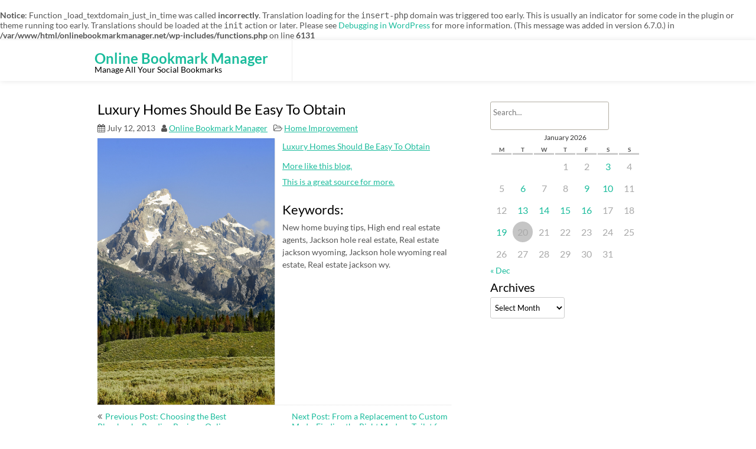

--- FILE ---
content_type: text/html; charset=UTF-8
request_url: https://onlinebookmarkmanager.net/luxury-homes-should-be-easy-to-obtain/
body_size: 9577
content:
<br />
<b>Notice</b>:  Function _load_textdomain_just_in_time was called <strong>incorrectly</strong>. Translation loading for the <code>insert-php</code> domain was triggered too early. This is usually an indicator for some code in the plugin or theme running too early. Translations should be loaded at the <code>init</code> action or later. Please see <a href="https://developer.wordpress.org/advanced-administration/debug/debug-wordpress/">Debugging in WordPress</a> for more information. (This message was added in version 6.7.0.) in <b>/var/www/html/onlinebookmarkmanager.net/wp-includes/functions.php</b> on line <b>6131</b><br />
<!DOCTYPE html>
<html lang="en-US">
	<head>
		<meta charset="UTF-8" />
				<meta name="viewport" content="width=device-width" />
		<meta name='robots' content='index, follow, max-image-preview:large, max-snippet:-1, max-video-preview:-1' />

	<!-- This site is optimized with the Yoast SEO plugin v26.7 - https://yoast.com/wordpress/plugins/seo/ -->
	<title>Luxury Homes Should Be Easy To Obtain - Online Bookmark Manager</title>
	<link rel="canonical" href="https://onlinebookmarkmanager.net/luxury-homes-should-be-easy-to-obtain/" />
	<meta property="og:locale" content="en_US" />
	<meta property="og:type" content="article" />
	<meta property="og:title" content="Luxury Homes Should Be Easy To Obtain - Online Bookmark Manager" />
	<meta property="og:description" content="Luxury Homes Should Be Easy To Obtain More like this blog. This is a great source for more. Keywords: New home buying tips, High end real estate agents, Jackson hole real estate, Real estate jackson wyoming, Jackson hole wyoming real estate, Real estate jackson wy." />
	<meta property="og:url" content="https://onlinebookmarkmanager.net/luxury-homes-should-be-easy-to-obtain/" />
	<meta property="og:site_name" content="Online Bookmark Manager" />
	<meta property="article:published_time" content="2013-07-12T10:37:05+00:00" />
	<meta property="article:modified_time" content="2013-09-14T23:11:01+00:00" />
	<meta property="og:image" content="https://s3.amazonaws.com/systemimage/46546734_Subscription_S.jpg" />
	<meta name="author" content="Online Bookmark Manager" />
	<meta name="twitter:card" content="summary_large_image" />
	<meta name="twitter:label1" content="Written by" />
	<meta name="twitter:data1" content="Online Bookmark Manager" />
	<script type="application/ld+json" class="yoast-schema-graph">{"@context":"https://schema.org","@graph":[{"@type":"Article","@id":"https://onlinebookmarkmanager.net/luxury-homes-should-be-easy-to-obtain/#article","isPartOf":{"@id":"https://onlinebookmarkmanager.net/luxury-homes-should-be-easy-to-obtain/"},"author":{"name":"Online Bookmark Manager","@id":"https://onlinebookmarkmanager.net/#/schema/person/ba63cd918496f3465f34429bec27e597"},"headline":"Luxury Homes Should Be Easy To Obtain","datePublished":"2013-07-12T10:37:05+00:00","dateModified":"2013-09-14T23:11:01+00:00","mainEntityOfPage":{"@id":"https://onlinebookmarkmanager.net/luxury-homes-should-be-easy-to-obtain/"},"wordCount":88,"image":{"@id":"https://onlinebookmarkmanager.net/luxury-homes-should-be-easy-to-obtain/#primaryimage"},"thumbnailUrl":"https://s3.amazonaws.com/systemimage/46546734_Subscription_S.jpg","articleSection":["Home Improvement"],"inLanguage":"en-US"},{"@type":"WebPage","@id":"https://onlinebookmarkmanager.net/luxury-homes-should-be-easy-to-obtain/","url":"https://onlinebookmarkmanager.net/luxury-homes-should-be-easy-to-obtain/","name":"Luxury Homes Should Be Easy To Obtain - Online Bookmark Manager","isPartOf":{"@id":"https://onlinebookmarkmanager.net/#website"},"primaryImageOfPage":{"@id":"https://onlinebookmarkmanager.net/luxury-homes-should-be-easy-to-obtain/#primaryimage"},"image":{"@id":"https://onlinebookmarkmanager.net/luxury-homes-should-be-easy-to-obtain/#primaryimage"},"thumbnailUrl":"https://s3.amazonaws.com/systemimage/46546734_Subscription_S.jpg","datePublished":"2013-07-12T10:37:05+00:00","dateModified":"2013-09-14T23:11:01+00:00","author":{"@id":"https://onlinebookmarkmanager.net/#/schema/person/ba63cd918496f3465f34429bec27e597"},"breadcrumb":{"@id":"https://onlinebookmarkmanager.net/luxury-homes-should-be-easy-to-obtain/#breadcrumb"},"inLanguage":"en-US","potentialAction":[{"@type":"ReadAction","target":["https://onlinebookmarkmanager.net/luxury-homes-should-be-easy-to-obtain/"]}]},{"@type":"ImageObject","inLanguage":"en-US","@id":"https://onlinebookmarkmanager.net/luxury-homes-should-be-easy-to-obtain/#primaryimage","url":"https://s3.amazonaws.com/systemimage/46546734_Subscription_S.jpg","contentUrl":"https://s3.amazonaws.com/systemimage/46546734_Subscription_S.jpg"},{"@type":"BreadcrumbList","@id":"https://onlinebookmarkmanager.net/luxury-homes-should-be-easy-to-obtain/#breadcrumb","itemListElement":[{"@type":"ListItem","position":1,"name":"Home","item":"https://onlinebookmarkmanager.net/"},{"@type":"ListItem","position":2,"name":"Luxury Homes Should Be Easy To Obtain"}]},{"@type":"WebSite","@id":"https://onlinebookmarkmanager.net/#website","url":"https://onlinebookmarkmanager.net/","name":"Online Bookmark Manager","description":"Manage All Your Social Bookmarks","potentialAction":[{"@type":"SearchAction","target":{"@type":"EntryPoint","urlTemplate":"https://onlinebookmarkmanager.net/?s={search_term_string}"},"query-input":{"@type":"PropertyValueSpecification","valueRequired":true,"valueName":"search_term_string"}}],"inLanguage":"en-US"},{"@type":"Person","@id":"https://onlinebookmarkmanager.net/#/schema/person/ba63cd918496f3465f34429bec27e597","name":"Online Bookmark Manager","image":{"@type":"ImageObject","inLanguage":"en-US","@id":"https://onlinebookmarkmanager.net/#/schema/person/image/","url":"https://secure.gravatar.com/avatar/9baecf92bae6639a4e61738fb5c8b53b063b214f232b91bd950a7b295f0cd154?s=96&d=identicon&r=g","contentUrl":"https://secure.gravatar.com/avatar/9baecf92bae6639a4e61738fb5c8b53b063b214f232b91bd950a7b295f0cd154?s=96&d=identicon&r=g","caption":"Online Bookmark Manager"},"url":"https://onlinebookmarkmanager.net/author/online-bookmark-manager/"}]}</script>
	<!-- / Yoast SEO plugin. -->


<link rel="alternate" type="application/rss+xml" title="Online Bookmark Manager &raquo; Feed" href="https://onlinebookmarkmanager.net/feed/" />
<link rel="alternate" type="application/rss+xml" title="Online Bookmark Manager &raquo; Comments Feed" href="https://onlinebookmarkmanager.net/comments/feed/" />
<link rel="alternate" title="oEmbed (JSON)" type="application/json+oembed" href="https://onlinebookmarkmanager.net/wp-json/oembed/1.0/embed?url=https%3A%2F%2Fonlinebookmarkmanager.net%2Fluxury-homes-should-be-easy-to-obtain%2F" />
<link rel="alternate" title="oEmbed (XML)" type="text/xml+oembed" href="https://onlinebookmarkmanager.net/wp-json/oembed/1.0/embed?url=https%3A%2F%2Fonlinebookmarkmanager.net%2Fluxury-homes-should-be-easy-to-obtain%2F&#038;format=xml" />
<style id='wp-img-auto-sizes-contain-inline-css' type='text/css'>
img:is([sizes=auto i],[sizes^="auto," i]){contain-intrinsic-size:3000px 1500px}
/*# sourceURL=wp-img-auto-sizes-contain-inline-css */
</style>
<style id='wp-emoji-styles-inline-css' type='text/css'>

	img.wp-smiley, img.emoji {
		display: inline !important;
		border: none !important;
		box-shadow: none !important;
		height: 1em !important;
		width: 1em !important;
		margin: 0 0.07em !important;
		vertical-align: -0.1em !important;
		background: none !important;
		padding: 0 !important;
	}
/*# sourceURL=wp-emoji-styles-inline-css */
</style>
<style id='wp-block-library-inline-css' type='text/css'>
:root{--wp-block-synced-color:#7a00df;--wp-block-synced-color--rgb:122,0,223;--wp-bound-block-color:var(--wp-block-synced-color);--wp-editor-canvas-background:#ddd;--wp-admin-theme-color:#007cba;--wp-admin-theme-color--rgb:0,124,186;--wp-admin-theme-color-darker-10:#006ba1;--wp-admin-theme-color-darker-10--rgb:0,107,160.5;--wp-admin-theme-color-darker-20:#005a87;--wp-admin-theme-color-darker-20--rgb:0,90,135;--wp-admin-border-width-focus:2px}@media (min-resolution:192dpi){:root{--wp-admin-border-width-focus:1.5px}}.wp-element-button{cursor:pointer}:root .has-very-light-gray-background-color{background-color:#eee}:root .has-very-dark-gray-background-color{background-color:#313131}:root .has-very-light-gray-color{color:#eee}:root .has-very-dark-gray-color{color:#313131}:root .has-vivid-green-cyan-to-vivid-cyan-blue-gradient-background{background:linear-gradient(135deg,#00d084,#0693e3)}:root .has-purple-crush-gradient-background{background:linear-gradient(135deg,#34e2e4,#4721fb 50%,#ab1dfe)}:root .has-hazy-dawn-gradient-background{background:linear-gradient(135deg,#faaca8,#dad0ec)}:root .has-subdued-olive-gradient-background{background:linear-gradient(135deg,#fafae1,#67a671)}:root .has-atomic-cream-gradient-background{background:linear-gradient(135deg,#fdd79a,#004a59)}:root .has-nightshade-gradient-background{background:linear-gradient(135deg,#330968,#31cdcf)}:root .has-midnight-gradient-background{background:linear-gradient(135deg,#020381,#2874fc)}:root{--wp--preset--font-size--normal:16px;--wp--preset--font-size--huge:42px}.has-regular-font-size{font-size:1em}.has-larger-font-size{font-size:2.625em}.has-normal-font-size{font-size:var(--wp--preset--font-size--normal)}.has-huge-font-size{font-size:var(--wp--preset--font-size--huge)}.has-text-align-center{text-align:center}.has-text-align-left{text-align:left}.has-text-align-right{text-align:right}.has-fit-text{white-space:nowrap!important}#end-resizable-editor-section{display:none}.aligncenter{clear:both}.items-justified-left{justify-content:flex-start}.items-justified-center{justify-content:center}.items-justified-right{justify-content:flex-end}.items-justified-space-between{justify-content:space-between}.screen-reader-text{border:0;clip-path:inset(50%);height:1px;margin:-1px;overflow:hidden;padding:0;position:absolute;width:1px;word-wrap:normal!important}.screen-reader-text:focus{background-color:#ddd;clip-path:none;color:#444;display:block;font-size:1em;height:auto;left:5px;line-height:normal;padding:15px 23px 14px;text-decoration:none;top:5px;width:auto;z-index:100000}html :where(.has-border-color){border-style:solid}html :where([style*=border-top-color]){border-top-style:solid}html :where([style*=border-right-color]){border-right-style:solid}html :where([style*=border-bottom-color]){border-bottom-style:solid}html :where([style*=border-left-color]){border-left-style:solid}html :where([style*=border-width]){border-style:solid}html :where([style*=border-top-width]){border-top-style:solid}html :where([style*=border-right-width]){border-right-style:solid}html :where([style*=border-bottom-width]){border-bottom-style:solid}html :where([style*=border-left-width]){border-left-style:solid}html :where(img[class*=wp-image-]){height:auto;max-width:100%}:where(figure){margin:0 0 1em}html :where(.is-position-sticky){--wp-admin--admin-bar--position-offset:var(--wp-admin--admin-bar--height,0px)}@media screen and (max-width:600px){html :where(.is-position-sticky){--wp-admin--admin-bar--position-offset:0px}}

/*# sourceURL=wp-block-library-inline-css */
</style><style id='global-styles-inline-css' type='text/css'>
:root{--wp--preset--aspect-ratio--square: 1;--wp--preset--aspect-ratio--4-3: 4/3;--wp--preset--aspect-ratio--3-4: 3/4;--wp--preset--aspect-ratio--3-2: 3/2;--wp--preset--aspect-ratio--2-3: 2/3;--wp--preset--aspect-ratio--16-9: 16/9;--wp--preset--aspect-ratio--9-16: 9/16;--wp--preset--color--black: #000000;--wp--preset--color--cyan-bluish-gray: #abb8c3;--wp--preset--color--white: #ffffff;--wp--preset--color--pale-pink: #f78da7;--wp--preset--color--vivid-red: #cf2e2e;--wp--preset--color--luminous-vivid-orange: #ff6900;--wp--preset--color--luminous-vivid-amber: #fcb900;--wp--preset--color--light-green-cyan: #7bdcb5;--wp--preset--color--vivid-green-cyan: #00d084;--wp--preset--color--pale-cyan-blue: #8ed1fc;--wp--preset--color--vivid-cyan-blue: #0693e3;--wp--preset--color--vivid-purple: #9b51e0;--wp--preset--gradient--vivid-cyan-blue-to-vivid-purple: linear-gradient(135deg,rgb(6,147,227) 0%,rgb(155,81,224) 100%);--wp--preset--gradient--light-green-cyan-to-vivid-green-cyan: linear-gradient(135deg,rgb(122,220,180) 0%,rgb(0,208,130) 100%);--wp--preset--gradient--luminous-vivid-amber-to-luminous-vivid-orange: linear-gradient(135deg,rgb(252,185,0) 0%,rgb(255,105,0) 100%);--wp--preset--gradient--luminous-vivid-orange-to-vivid-red: linear-gradient(135deg,rgb(255,105,0) 0%,rgb(207,46,46) 100%);--wp--preset--gradient--very-light-gray-to-cyan-bluish-gray: linear-gradient(135deg,rgb(238,238,238) 0%,rgb(169,184,195) 100%);--wp--preset--gradient--cool-to-warm-spectrum: linear-gradient(135deg,rgb(74,234,220) 0%,rgb(151,120,209) 20%,rgb(207,42,186) 40%,rgb(238,44,130) 60%,rgb(251,105,98) 80%,rgb(254,248,76) 100%);--wp--preset--gradient--blush-light-purple: linear-gradient(135deg,rgb(255,206,236) 0%,rgb(152,150,240) 100%);--wp--preset--gradient--blush-bordeaux: linear-gradient(135deg,rgb(254,205,165) 0%,rgb(254,45,45) 50%,rgb(107,0,62) 100%);--wp--preset--gradient--luminous-dusk: linear-gradient(135deg,rgb(255,203,112) 0%,rgb(199,81,192) 50%,rgb(65,88,208) 100%);--wp--preset--gradient--pale-ocean: linear-gradient(135deg,rgb(255,245,203) 0%,rgb(182,227,212) 50%,rgb(51,167,181) 100%);--wp--preset--gradient--electric-grass: linear-gradient(135deg,rgb(202,248,128) 0%,rgb(113,206,126) 100%);--wp--preset--gradient--midnight: linear-gradient(135deg,rgb(2,3,129) 0%,rgb(40,116,252) 100%);--wp--preset--font-size--small: 13px;--wp--preset--font-size--medium: 20px;--wp--preset--font-size--large: 36px;--wp--preset--font-size--x-large: 42px;--wp--preset--spacing--20: 0.44rem;--wp--preset--spacing--30: 0.67rem;--wp--preset--spacing--40: 1rem;--wp--preset--spacing--50: 1.5rem;--wp--preset--spacing--60: 2.25rem;--wp--preset--spacing--70: 3.38rem;--wp--preset--spacing--80: 5.06rem;--wp--preset--shadow--natural: 6px 6px 9px rgba(0, 0, 0, 0.2);--wp--preset--shadow--deep: 12px 12px 50px rgba(0, 0, 0, 0.4);--wp--preset--shadow--sharp: 6px 6px 0px rgba(0, 0, 0, 0.2);--wp--preset--shadow--outlined: 6px 6px 0px -3px rgb(255, 255, 255), 6px 6px rgb(0, 0, 0);--wp--preset--shadow--crisp: 6px 6px 0px rgb(0, 0, 0);}:where(.is-layout-flex){gap: 0.5em;}:where(.is-layout-grid){gap: 0.5em;}body .is-layout-flex{display: flex;}.is-layout-flex{flex-wrap: wrap;align-items: center;}.is-layout-flex > :is(*, div){margin: 0;}body .is-layout-grid{display: grid;}.is-layout-grid > :is(*, div){margin: 0;}:where(.wp-block-columns.is-layout-flex){gap: 2em;}:where(.wp-block-columns.is-layout-grid){gap: 2em;}:where(.wp-block-post-template.is-layout-flex){gap: 1.25em;}:where(.wp-block-post-template.is-layout-grid){gap: 1.25em;}.has-black-color{color: var(--wp--preset--color--black) !important;}.has-cyan-bluish-gray-color{color: var(--wp--preset--color--cyan-bluish-gray) !important;}.has-white-color{color: var(--wp--preset--color--white) !important;}.has-pale-pink-color{color: var(--wp--preset--color--pale-pink) !important;}.has-vivid-red-color{color: var(--wp--preset--color--vivid-red) !important;}.has-luminous-vivid-orange-color{color: var(--wp--preset--color--luminous-vivid-orange) !important;}.has-luminous-vivid-amber-color{color: var(--wp--preset--color--luminous-vivid-amber) !important;}.has-light-green-cyan-color{color: var(--wp--preset--color--light-green-cyan) !important;}.has-vivid-green-cyan-color{color: var(--wp--preset--color--vivid-green-cyan) !important;}.has-pale-cyan-blue-color{color: var(--wp--preset--color--pale-cyan-blue) !important;}.has-vivid-cyan-blue-color{color: var(--wp--preset--color--vivid-cyan-blue) !important;}.has-vivid-purple-color{color: var(--wp--preset--color--vivid-purple) !important;}.has-black-background-color{background-color: var(--wp--preset--color--black) !important;}.has-cyan-bluish-gray-background-color{background-color: var(--wp--preset--color--cyan-bluish-gray) !important;}.has-white-background-color{background-color: var(--wp--preset--color--white) !important;}.has-pale-pink-background-color{background-color: var(--wp--preset--color--pale-pink) !important;}.has-vivid-red-background-color{background-color: var(--wp--preset--color--vivid-red) !important;}.has-luminous-vivid-orange-background-color{background-color: var(--wp--preset--color--luminous-vivid-orange) !important;}.has-luminous-vivid-amber-background-color{background-color: var(--wp--preset--color--luminous-vivid-amber) !important;}.has-light-green-cyan-background-color{background-color: var(--wp--preset--color--light-green-cyan) !important;}.has-vivid-green-cyan-background-color{background-color: var(--wp--preset--color--vivid-green-cyan) !important;}.has-pale-cyan-blue-background-color{background-color: var(--wp--preset--color--pale-cyan-blue) !important;}.has-vivid-cyan-blue-background-color{background-color: var(--wp--preset--color--vivid-cyan-blue) !important;}.has-vivid-purple-background-color{background-color: var(--wp--preset--color--vivid-purple) !important;}.has-black-border-color{border-color: var(--wp--preset--color--black) !important;}.has-cyan-bluish-gray-border-color{border-color: var(--wp--preset--color--cyan-bluish-gray) !important;}.has-white-border-color{border-color: var(--wp--preset--color--white) !important;}.has-pale-pink-border-color{border-color: var(--wp--preset--color--pale-pink) !important;}.has-vivid-red-border-color{border-color: var(--wp--preset--color--vivid-red) !important;}.has-luminous-vivid-orange-border-color{border-color: var(--wp--preset--color--luminous-vivid-orange) !important;}.has-luminous-vivid-amber-border-color{border-color: var(--wp--preset--color--luminous-vivid-amber) !important;}.has-light-green-cyan-border-color{border-color: var(--wp--preset--color--light-green-cyan) !important;}.has-vivid-green-cyan-border-color{border-color: var(--wp--preset--color--vivid-green-cyan) !important;}.has-pale-cyan-blue-border-color{border-color: var(--wp--preset--color--pale-cyan-blue) !important;}.has-vivid-cyan-blue-border-color{border-color: var(--wp--preset--color--vivid-cyan-blue) !important;}.has-vivid-purple-border-color{border-color: var(--wp--preset--color--vivid-purple) !important;}.has-vivid-cyan-blue-to-vivid-purple-gradient-background{background: var(--wp--preset--gradient--vivid-cyan-blue-to-vivid-purple) !important;}.has-light-green-cyan-to-vivid-green-cyan-gradient-background{background: var(--wp--preset--gradient--light-green-cyan-to-vivid-green-cyan) !important;}.has-luminous-vivid-amber-to-luminous-vivid-orange-gradient-background{background: var(--wp--preset--gradient--luminous-vivid-amber-to-luminous-vivid-orange) !important;}.has-luminous-vivid-orange-to-vivid-red-gradient-background{background: var(--wp--preset--gradient--luminous-vivid-orange-to-vivid-red) !important;}.has-very-light-gray-to-cyan-bluish-gray-gradient-background{background: var(--wp--preset--gradient--very-light-gray-to-cyan-bluish-gray) !important;}.has-cool-to-warm-spectrum-gradient-background{background: var(--wp--preset--gradient--cool-to-warm-spectrum) !important;}.has-blush-light-purple-gradient-background{background: var(--wp--preset--gradient--blush-light-purple) !important;}.has-blush-bordeaux-gradient-background{background: var(--wp--preset--gradient--blush-bordeaux) !important;}.has-luminous-dusk-gradient-background{background: var(--wp--preset--gradient--luminous-dusk) !important;}.has-pale-ocean-gradient-background{background: var(--wp--preset--gradient--pale-ocean) !important;}.has-electric-grass-gradient-background{background: var(--wp--preset--gradient--electric-grass) !important;}.has-midnight-gradient-background{background: var(--wp--preset--gradient--midnight) !important;}.has-small-font-size{font-size: var(--wp--preset--font-size--small) !important;}.has-medium-font-size{font-size: var(--wp--preset--font-size--medium) !important;}.has-large-font-size{font-size: var(--wp--preset--font-size--large) !important;}.has-x-large-font-size{font-size: var(--wp--preset--font-size--x-large) !important;}
/*# sourceURL=global-styles-inline-css */
</style>

<style id='classic-theme-styles-inline-css' type='text/css'>
/*! This file is auto-generated */
.wp-block-button__link{color:#fff;background-color:#32373c;border-radius:9999px;box-shadow:none;text-decoration:none;padding:calc(.667em + 2px) calc(1.333em + 2px);font-size:1.125em}.wp-block-file__button{background:#32373c;color:#fff;text-decoration:none}
/*# sourceURL=/wp-includes/css/classic-themes.min.css */
</style>
<link rel='stylesheet' id='font-awesome-css' href='https://onlinebookmarkmanager.net/wp-content/themes/fmeditate/css/font-awesome.css?ver=6.9' type='text/css' media='all' />
<link rel='stylesheet' id='animate-css-css' href='https://onlinebookmarkmanager.net/wp-content/themes/fmeditate/css/animate.css?ver=6.9' type='text/css' media='all' />
<link rel='stylesheet' id='fmeditate-style-css' href='https://onlinebookmarkmanager.net/wp-content/themes/fmeditate/style.css?ver=6.9' type='text/css' media='all' />
<script type="text/javascript" src="https://onlinebookmarkmanager.net/wp-includes/js/jquery/jquery.min.js?ver=3.7.1" id="jquery-core-js"></script>
<script type="text/javascript" src="https://onlinebookmarkmanager.net/wp-includes/js/jquery/jquery-migrate.min.js?ver=3.4.1" id="jquery-migrate-js"></script>
<script type="text/javascript" src="https://onlinebookmarkmanager.net/wp-content/themes/fmeditate/js/viewportchecker.js?ver=6.9" id="viewportchecker-js"></script>
<script type="text/javascript" id="fmeditate-utilities-js-js-extra">
/* <![CDATA[ */
var fmeditate_options = {"loading_effect":""};
//# sourceURL=fmeditate-utilities-js-js-extra
/* ]]> */
</script>
<script type="text/javascript" src="https://onlinebookmarkmanager.net/wp-content/themes/fmeditate/js/utilities.js?ver=6.9" id="fmeditate-utilities-js-js"></script>
<link rel="https://api.w.org/" href="https://onlinebookmarkmanager.net/wp-json/" /><link rel="alternate" title="JSON" type="application/json" href="https://onlinebookmarkmanager.net/wp-json/wp/v2/posts/236" /><link rel="EditURI" type="application/rsd+xml" title="RSD" href="https://onlinebookmarkmanager.net/xmlrpc.php?rsd" />
<meta name="generator" content="WordPress 6.9" />
<link rel='shortlink' href='https://onlinebookmarkmanager.net/?p=236' />
	</head>
	<body class="wp-singular post-template-default single single-post postid-236 single-format-standard wp-theme-fmeditate">
				<a class="skip-link screen-reader-text" href="#main-content-wrapper">
			Skip to content		</a>
		<div id="body-content-wrapper">
			
			<header id="header-main-fixed">

				<div id="header-content-wrapper">

					<div id="header-logo">
						    
						        <div id="site-identity">

						        	<a href="https://onlinebookmarkmanager.net/"
						        		title="Online Bookmark Manager">

						        		<h1 class="entry-title">
						        			Online Bookmark Manager										</h1>
						        	</a>
						        	<strong>
						        		Manage All Your Social Bookmarks						        	</strong>
						        </div>
											</div><!-- #header-logo -->

					<nav id="navmain">
						<div class="menu"></div>
					</nav><!-- #navmain -->
					
					<div class="clear">
					</div><!-- .clear -->

				</div><!-- #header-content-wrapper -->

			</header><!-- #header-main-fixed -->
			<div id="header-spacer">
				&nbsp;
			</div>

<div id="main-content-wrapper">
	<div id="main-content">
	
<article id="post-236" class="post-236 post type-post status-publish format-standard hentry category-home-improvement">

	
			<h1 class="entry-title">
				Luxury Homes Should Be Easy To Obtain			</h1>

	
	<div class="before-content">

		
				<span class="icon clock-icon">
					<time datetime="2013-07-12T10:37:05+00:00">July 12, 2013</time>
				</span><!-- .clock-icon -->
			
		
		<span class="icon author-icon">
			<a href="https://onlinebookmarkmanager.net/author/online-bookmark-manager/" title="Posts by Online Bookmark Manager" rel="author">Online Bookmark Manager</a>		</span><!-- .author-icon -->

		
		
												<span class="icon category-icon">
							</span><!-- .category-icon -->
							<a href="https://onlinebookmarkmanager.net/category/home-improvement/" rel="category tag">Home Improvement</a>									
					
		
		
	</div><!-- .before-content -->

	
				<div class="content">
					<p><span id="more-236"></span><!--noteaser--></p>
<div style="float: left; padding-right: 10px;"><img decoding="async" src="https://s3.amazonaws.com/systemimage/23210329_Subscription_S.jpg" alt="Steps to buying first home" align="left" width="300" /></div>
<p><a href="http://twitter.com/ull,/status/371369172938133504">Luxury Homes Should Be Easy To Obtain</a></p>
<p><p><a href="http://www.wyomingbusinessreport.com/article.asp?id=64170" Title="Jackson hole wy real estate, Jackson wyoming homes">More like this blog.</a></p>
<p><a href="http://www.wyomingbusiness.org/relocation" Title="Neat info on Jackson wyoming homes">This is a great source for more.</a></p>
</p>
<p><h2>Keywords:</h2>
<p> New home buying tips, High end real estate agents, Jackson hole real estate, Real estate jackson wyoming, Jackson hole wyoming real estate, Real estate jackson wy.</p></p>
				</div><!-- .content -->

	
	<div class="after-content">
	</div><!-- .after-content -->
	
	</article><!-- #post-## -->

	<nav class="navigation post-navigation" aria-label="Posts">
		<h2 class="screen-reader-text">Post navigation</h2>
		<div class="nav-links"><div class="nav-previous"><a href="https://onlinebookmarkmanager.net/choosing-the-best-plumber-by-reading-reviews-online/" rel="prev">Previous Post: Choosing the Best Plumber by Reading Reviews Online</a></div><div class="nav-next"><a href="https://onlinebookmarkmanager.net/from-a-replacement-to-custom-made-finding-the-right-modern-toilet-for-your-home/" rel="next">Next Post: From a Replacement to Custom Made, Finding the Right Modern Toilet for Your Home</a></div></div>
	</nav>	
	</div><!-- #main-content -->

	<aside id="sidebar">

		
<div class="search-wrapper">
	<form method="get" action="https://onlinebookmarkmanager.net/">
		<input type="text" name="s" size="20" class="search-textbox" placeholder="Search&hellip;" tabindex="1" value="" required />
		<button type="submit" class="search-button"></button>
	</form>
</div><!-- .search-wrapper --><div id="calendar_wrap" class="calendar_wrap"><table id="wp-calendar" class="wp-calendar-table">
	<caption>January 2026</caption>
	<thead>
	<tr>
		<th scope="col" aria-label="Monday">M</th>
		<th scope="col" aria-label="Tuesday">T</th>
		<th scope="col" aria-label="Wednesday">W</th>
		<th scope="col" aria-label="Thursday">T</th>
		<th scope="col" aria-label="Friday">F</th>
		<th scope="col" aria-label="Saturday">S</th>
		<th scope="col" aria-label="Sunday">S</th>
	</tr>
	</thead>
	<tbody>
	<tr>
		<td colspan="3" class="pad">&nbsp;</td><td>1</td><td>2</td><td><a href="https://onlinebookmarkmanager.net/2026/01/03/" aria-label="Posts published on January 3, 2026">3</a></td><td>4</td>
	</tr>
	<tr>
		<td>5</td><td><a href="https://onlinebookmarkmanager.net/2026/01/06/" aria-label="Posts published on January 6, 2026">6</a></td><td>7</td><td>8</td><td><a href="https://onlinebookmarkmanager.net/2026/01/09/" aria-label="Posts published on January 9, 2026">9</a></td><td><a href="https://onlinebookmarkmanager.net/2026/01/10/" aria-label="Posts published on January 10, 2026">10</a></td><td>11</td>
	</tr>
	<tr>
		<td>12</td><td><a href="https://onlinebookmarkmanager.net/2026/01/13/" aria-label="Posts published on January 13, 2026">13</a></td><td><a href="https://onlinebookmarkmanager.net/2026/01/14/" aria-label="Posts published on January 14, 2026">14</a></td><td><a href="https://onlinebookmarkmanager.net/2026/01/15/" aria-label="Posts published on January 15, 2026">15</a></td><td><a href="https://onlinebookmarkmanager.net/2026/01/16/" aria-label="Posts published on January 16, 2026">16</a></td><td>17</td><td>18</td>
	</tr>
	<tr>
		<td><a href="https://onlinebookmarkmanager.net/2026/01/19/" aria-label="Posts published on January 19, 2026">19</a></td><td id="today">20</td><td>21</td><td>22</td><td>23</td><td>24</td><td>25</td>
	</tr>
	<tr>
		<td>26</td><td>27</td><td>28</td><td>29</td><td>30</td><td>31</td>
		<td class="pad" colspan="1">&nbsp;</td>
	</tr>
	</tbody>
	</table><nav aria-label="Previous and next months" class="wp-calendar-nav">
		<span class="wp-calendar-nav-prev"><a href="https://onlinebookmarkmanager.net/2025/12/">&laquo; Dec</a></span>
		<span class="pad">&nbsp;</span>
		<span class="wp-calendar-nav-next">&nbsp;</span>
	</nav></div><div class="sidebar-before-title"></div><h3 class="sidebar-title">Archives</h3><div class="sidebar-after-title"></div>		<label class="screen-reader-text" for="archives-dropdown-3">Archives</label>
		<select id="archives-dropdown-3" name="archive-dropdown">
			
			<option value="">Select Month</option>
				<option value='https://onlinebookmarkmanager.net/2026/01/'> January 2026 </option>
	<option value='https://onlinebookmarkmanager.net/2025/12/'> December 2025 </option>
	<option value='https://onlinebookmarkmanager.net/2025/11/'> November 2025 </option>
	<option value='https://onlinebookmarkmanager.net/2025/10/'> October 2025 </option>
	<option value='https://onlinebookmarkmanager.net/2025/09/'> September 2025 </option>
	<option value='https://onlinebookmarkmanager.net/2025/08/'> August 2025 </option>
	<option value='https://onlinebookmarkmanager.net/2025/07/'> July 2025 </option>
	<option value='https://onlinebookmarkmanager.net/2025/06/'> June 2025 </option>
	<option value='https://onlinebookmarkmanager.net/2025/05/'> May 2025 </option>
	<option value='https://onlinebookmarkmanager.net/2025/04/'> April 2025 </option>
	<option value='https://onlinebookmarkmanager.net/2025/03/'> March 2025 </option>
	<option value='https://onlinebookmarkmanager.net/2025/02/'> February 2025 </option>
	<option value='https://onlinebookmarkmanager.net/2025/01/'> January 2025 </option>
	<option value='https://onlinebookmarkmanager.net/2024/12/'> December 2024 </option>
	<option value='https://onlinebookmarkmanager.net/2024/11/'> November 2024 </option>
	<option value='https://onlinebookmarkmanager.net/2024/10/'> October 2024 </option>
	<option value='https://onlinebookmarkmanager.net/2024/09/'> September 2024 </option>
	<option value='https://onlinebookmarkmanager.net/2024/08/'> August 2024 </option>
	<option value='https://onlinebookmarkmanager.net/2024/07/'> July 2024 </option>
	<option value='https://onlinebookmarkmanager.net/2024/06/'> June 2024 </option>
	<option value='https://onlinebookmarkmanager.net/2024/05/'> May 2024 </option>
	<option value='https://onlinebookmarkmanager.net/2024/04/'> April 2024 </option>
	<option value='https://onlinebookmarkmanager.net/2024/03/'> March 2024 </option>
	<option value='https://onlinebookmarkmanager.net/2024/02/'> February 2024 </option>
	<option value='https://onlinebookmarkmanager.net/2024/01/'> January 2024 </option>
	<option value='https://onlinebookmarkmanager.net/2023/12/'> December 2023 </option>
	<option value='https://onlinebookmarkmanager.net/2023/11/'> November 2023 </option>
	<option value='https://onlinebookmarkmanager.net/2023/10/'> October 2023 </option>
	<option value='https://onlinebookmarkmanager.net/2023/09/'> September 2023 </option>
	<option value='https://onlinebookmarkmanager.net/2023/08/'> August 2023 </option>
	<option value='https://onlinebookmarkmanager.net/2023/07/'> July 2023 </option>
	<option value='https://onlinebookmarkmanager.net/2023/06/'> June 2023 </option>
	<option value='https://onlinebookmarkmanager.net/2023/05/'> May 2023 </option>
	<option value='https://onlinebookmarkmanager.net/2023/04/'> April 2023 </option>
	<option value='https://onlinebookmarkmanager.net/2023/03/'> March 2023 </option>
	<option value='https://onlinebookmarkmanager.net/2023/02/'> February 2023 </option>
	<option value='https://onlinebookmarkmanager.net/2023/01/'> January 2023 </option>
	<option value='https://onlinebookmarkmanager.net/2022/12/'> December 2022 </option>
	<option value='https://onlinebookmarkmanager.net/2022/11/'> November 2022 </option>
	<option value='https://onlinebookmarkmanager.net/2022/10/'> October 2022 </option>
	<option value='https://onlinebookmarkmanager.net/2022/09/'> September 2022 </option>
	<option value='https://onlinebookmarkmanager.net/2022/08/'> August 2022 </option>
	<option value='https://onlinebookmarkmanager.net/2022/07/'> July 2022 </option>
	<option value='https://onlinebookmarkmanager.net/2022/06/'> June 2022 </option>
	<option value='https://onlinebookmarkmanager.net/2022/05/'> May 2022 </option>
	<option value='https://onlinebookmarkmanager.net/2022/04/'> April 2022 </option>
	<option value='https://onlinebookmarkmanager.net/2022/03/'> March 2022 </option>
	<option value='https://onlinebookmarkmanager.net/2020/02/'> February 2020 </option>
	<option value='https://onlinebookmarkmanager.net/2015/12/'> December 2015 </option>
	<option value='https://onlinebookmarkmanager.net/2015/10/'> October 2015 </option>
	<option value='https://onlinebookmarkmanager.net/2015/09/'> September 2015 </option>
	<option value='https://onlinebookmarkmanager.net/2014/11/'> November 2014 </option>
	<option value='https://onlinebookmarkmanager.net/2014/10/'> October 2014 </option>
	<option value='https://onlinebookmarkmanager.net/2014/09/'> September 2014 </option>
	<option value='https://onlinebookmarkmanager.net/2014/08/'> August 2014 </option>
	<option value='https://onlinebookmarkmanager.net/2014/07/'> July 2014 </option>
	<option value='https://onlinebookmarkmanager.net/2014/06/'> June 2014 </option>
	<option value='https://onlinebookmarkmanager.net/2014/05/'> May 2014 </option>
	<option value='https://onlinebookmarkmanager.net/2014/04/'> April 2014 </option>
	<option value='https://onlinebookmarkmanager.net/2014/03/'> March 2014 </option>
	<option value='https://onlinebookmarkmanager.net/2014/02/'> February 2014 </option>
	<option value='https://onlinebookmarkmanager.net/2014/01/'> January 2014 </option>
	<option value='https://onlinebookmarkmanager.net/2013/12/'> December 2013 </option>
	<option value='https://onlinebookmarkmanager.net/2013/11/'> November 2013 </option>
	<option value='https://onlinebookmarkmanager.net/2013/10/'> October 2013 </option>
	<option value='https://onlinebookmarkmanager.net/2013/09/'> September 2013 </option>
	<option value='https://onlinebookmarkmanager.net/2013/08/'> August 2013 </option>
	<option value='https://onlinebookmarkmanager.net/2013/07/'> July 2013 </option>
	<option value='https://onlinebookmarkmanager.net/2013/06/'> June 2013 </option>
	<option value='https://onlinebookmarkmanager.net/2013/05/'> May 2013 </option>
	<option value='https://onlinebookmarkmanager.net/2013/04/'> April 2013 </option>

		</select>

			<script type="text/javascript">
/* <![CDATA[ */

( ( dropdownId ) => {
	const dropdown = document.getElementById( dropdownId );
	function onSelectChange() {
		setTimeout( () => {
			if ( 'escape' === dropdown.dataset.lastkey ) {
				return;
			}
			if ( dropdown.value ) {
				document.location.href = dropdown.value;
			}
		}, 250 );
	}
	function onKeyUp( event ) {
		if ( 'Escape' === event.key ) {
			dropdown.dataset.lastkey = 'escape';
		} else {
			delete dropdown.dataset.lastkey;
		}
	}
	function onClick() {
		delete dropdown.dataset.lastkey;
	}
	dropdown.addEventListener( 'keyup', onKeyUp );
	dropdown.addEventListener( 'click', onClick );
	dropdown.addEventListener( 'change', onSelectChange );
})( "archives-dropdown-3" );

//# sourceURL=WP_Widget_Archives%3A%3Awidget
/* ]]> */
</script>
</aside>
</div><!-- #main-content-wrapper -->

			<a href="#" class="scrollup"></a>

			<footer id="footer-main">

				<div id="footer-content-wrapper">

					
<div id="footer-content-area">

				<div class="textwidget"><div align="center">Copyright <a href="/index.php">Online Bookmark Manager</a> 2013</div></div>
		
</div><!-- #footer-content-area -->
					<nav id="footer-menu">
                        <div class="menu"></div>
                    </nav>

					<div class="clear">
					</div>
					
				</div><!-- #footer-content-wrapper -->

			</footer>
			<div id="footer-bottom-area">
				<div id="footer-bottom-content-wrapper">
					<div id="copyright">
						<p>
						 	 <a href="https://tishonator.com/product/fmeditate"
						 		title="fMeditate Theme">
								fMeditate Theme							</a> 
							Powered by WordPress						</p>
					</div><!-- #copyright -->
				</div>
			</div><!-- #footer-main -->

		</div><!-- #body-content-wrapper -->
		<script type="speculationrules">
{"prefetch":[{"source":"document","where":{"and":[{"href_matches":"/*"},{"not":{"href_matches":["/wp-*.php","/wp-admin/*","/wp-content/uploads/*","/wp-content/*","/wp-content/plugins/*","/wp-content/themes/fmeditate/*","/*\\?(.+)"]}},{"not":{"selector_matches":"a[rel~=\"nofollow\"]"}},{"not":{"selector_matches":".no-prefetch, .no-prefetch a"}}]},"eagerness":"conservative"}]}
</script>
	<script>
	/(trident|msie)/i.test(navigator.userAgent)&&document.getElementById&&window.addEventListener&&window.addEventListener("hashchange",function(){var t,e=location.hash.substring(1);/^[A-z0-9_-]+$/.test(e)&&(t=document.getElementById(e))&&(/^(?:a|select|input|button|textarea)$/i.test(t.tagName)||(t.tabIndex=-1),t.focus())},!1);
	</script>
	<script id="wp-emoji-settings" type="application/json">
{"baseUrl":"https://s.w.org/images/core/emoji/17.0.2/72x72/","ext":".png","svgUrl":"https://s.w.org/images/core/emoji/17.0.2/svg/","svgExt":".svg","source":{"concatemoji":"https://onlinebookmarkmanager.net/wp-includes/js/wp-emoji-release.min.js?ver=6.9"}}
</script>
<script type="module">
/* <![CDATA[ */
/*! This file is auto-generated */
const a=JSON.parse(document.getElementById("wp-emoji-settings").textContent),o=(window._wpemojiSettings=a,"wpEmojiSettingsSupports"),s=["flag","emoji"];function i(e){try{var t={supportTests:e,timestamp:(new Date).valueOf()};sessionStorage.setItem(o,JSON.stringify(t))}catch(e){}}function c(e,t,n){e.clearRect(0,0,e.canvas.width,e.canvas.height),e.fillText(t,0,0);t=new Uint32Array(e.getImageData(0,0,e.canvas.width,e.canvas.height).data);e.clearRect(0,0,e.canvas.width,e.canvas.height),e.fillText(n,0,0);const a=new Uint32Array(e.getImageData(0,0,e.canvas.width,e.canvas.height).data);return t.every((e,t)=>e===a[t])}function p(e,t){e.clearRect(0,0,e.canvas.width,e.canvas.height),e.fillText(t,0,0);var n=e.getImageData(16,16,1,1);for(let e=0;e<n.data.length;e++)if(0!==n.data[e])return!1;return!0}function u(e,t,n,a){switch(t){case"flag":return n(e,"\ud83c\udff3\ufe0f\u200d\u26a7\ufe0f","\ud83c\udff3\ufe0f\u200b\u26a7\ufe0f")?!1:!n(e,"\ud83c\udde8\ud83c\uddf6","\ud83c\udde8\u200b\ud83c\uddf6")&&!n(e,"\ud83c\udff4\udb40\udc67\udb40\udc62\udb40\udc65\udb40\udc6e\udb40\udc67\udb40\udc7f","\ud83c\udff4\u200b\udb40\udc67\u200b\udb40\udc62\u200b\udb40\udc65\u200b\udb40\udc6e\u200b\udb40\udc67\u200b\udb40\udc7f");case"emoji":return!a(e,"\ud83e\u1fac8")}return!1}function f(e,t,n,a){let r;const o=(r="undefined"!=typeof WorkerGlobalScope&&self instanceof WorkerGlobalScope?new OffscreenCanvas(300,150):document.createElement("canvas")).getContext("2d",{willReadFrequently:!0}),s=(o.textBaseline="top",o.font="600 32px Arial",{});return e.forEach(e=>{s[e]=t(o,e,n,a)}),s}function r(e){var t=document.createElement("script");t.src=e,t.defer=!0,document.head.appendChild(t)}a.supports={everything:!0,everythingExceptFlag:!0},new Promise(t=>{let n=function(){try{var e=JSON.parse(sessionStorage.getItem(o));if("object"==typeof e&&"number"==typeof e.timestamp&&(new Date).valueOf()<e.timestamp+604800&&"object"==typeof e.supportTests)return e.supportTests}catch(e){}return null}();if(!n){if("undefined"!=typeof Worker&&"undefined"!=typeof OffscreenCanvas&&"undefined"!=typeof URL&&URL.createObjectURL&&"undefined"!=typeof Blob)try{var e="postMessage("+f.toString()+"("+[JSON.stringify(s),u.toString(),c.toString(),p.toString()].join(",")+"));",a=new Blob([e],{type:"text/javascript"});const r=new Worker(URL.createObjectURL(a),{name:"wpTestEmojiSupports"});return void(r.onmessage=e=>{i(n=e.data),r.terminate(),t(n)})}catch(e){}i(n=f(s,u,c,p))}t(n)}).then(e=>{for(const n in e)a.supports[n]=e[n],a.supports.everything=a.supports.everything&&a.supports[n],"flag"!==n&&(a.supports.everythingExceptFlag=a.supports.everythingExceptFlag&&a.supports[n]);var t;a.supports.everythingExceptFlag=a.supports.everythingExceptFlag&&!a.supports.flag,a.supports.everything||((t=a.source||{}).concatemoji?r(t.concatemoji):t.wpemoji&&t.twemoji&&(r(t.twemoji),r(t.wpemoji)))});
//# sourceURL=https://onlinebookmarkmanager.net/wp-includes/js/wp-emoji-loader.min.js
/* ]]> */
</script>
<!-- start Simple Custom CSS and JS -->
<!-- end Simple Custom CSS and JS -->
<!-- start Simple Custom CSS and JS -->
<!-- end Simple Custom CSS and JS -->
	</body>
</html>